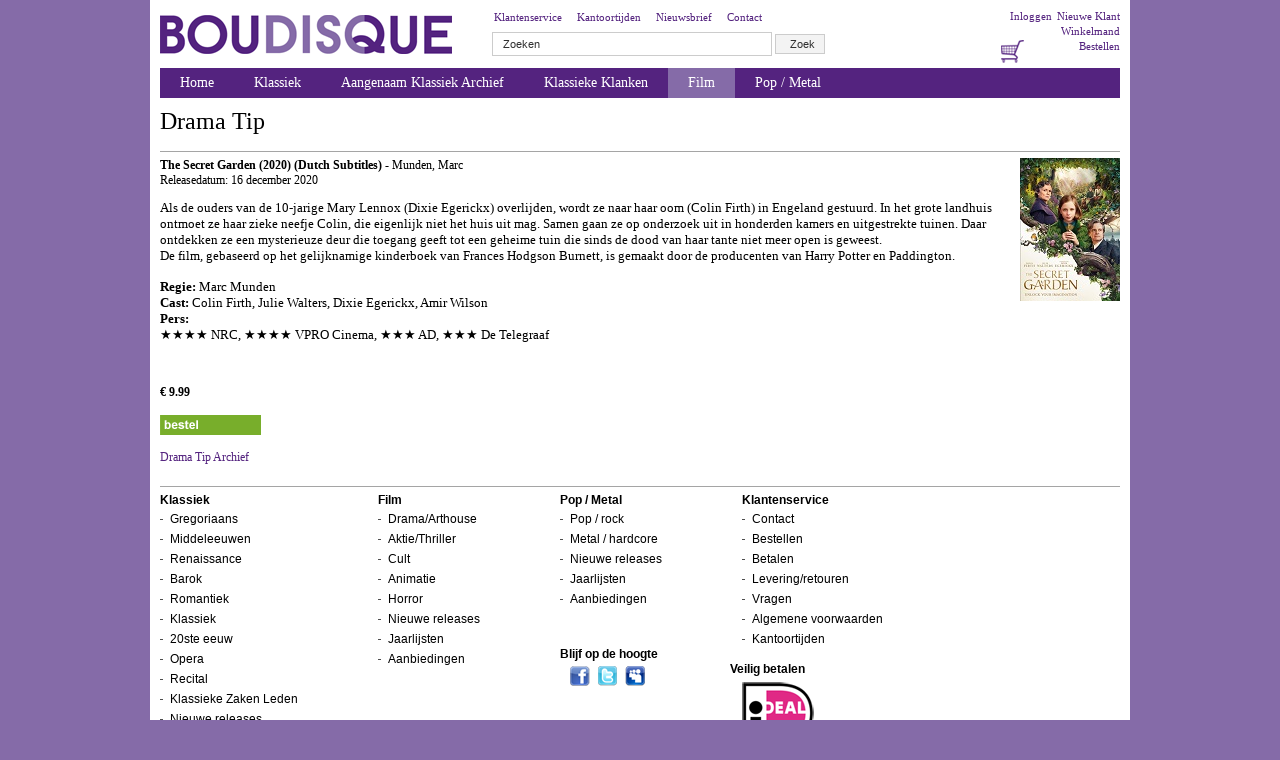

--- FILE ---
content_type: text/html
request_url: https://www.boudisque.nl/tips.asp?site=drama&tipid=12126
body_size: 2866
content:
<!DOCTYPE html PUBLIC "-//W3C//DTD XHTML 1.0 Transitional//EN"
"http://www.w3.org/TR/xhtml1/DTD/xhtml1-transitional.dtd">
<html>
	<head>
		<title>Welkom bij Boudisque.nl</title>
		<link href="/template/style.css" rel="stylesheet" type="text/css">
		<link rel="SHORTCUT ICON" href="/template/img/favicon.ico">
        		<!--[if IE]><link href="/template/styleiekaal.css" rel="stylesheet" type="text/css"><![endif]-->
		<meta http-equiv="Content-Type" content="text/html; charset=iso-8859-1">
		<meta NAME="description" CONTENT="Boudisque, de Muziek- en Film speciaalzaak van Nederland, cd, vinyl, dvd, blu-ray, arthouse">
 		<meta NAME="keywords" CONTENT="boudisque, DVD, blu-ray, klassiek, film, arthouse, nederland, cd, vinyl, import, reggae, metal, drum 'n bass, martial arts, horror, drama, actie, thriller, cult, animatie  ">
	</head>
	<body>
                       
			<div id="container">
			<div id="header">
			<!-- Header -->
 				<div id="logo"><a href="/"><img src="/template/img/logo.png" alt="Boudisque"></a></div>
                           
					
					<!-- Zoekbox -->
					<div id="zoekbox">
					<a href="/bestelinfo/klantenservice.asp">Klantenservice</a>
					<a href="/aboutus/tijden.asp">Kantoortijden</a>
					<a href="/mailing/">Nieuwsbrief</a>
					<a href="/aboutus/">Contact</a>
						<form action="/zoek/index_t.asp" method="get">
							
							<input type="text" name="trefwoord" size="43" id="zoekwoord" value="Zoeken" onFocus="document.getElementById('zoekwoord').value='';">
							<input type="hidden" name="zoek" value="  Zoek  ">
							<input type="submit" id="zoekknop" value="Zoek">
						</form>
					</div>
					<!-- einde zoekbox -->
					
					
					<div id="metanavi">
					
						<a href="/klantlogin/registreren.asp">Nieuwe Klant</a>  
						<a href="/klantlogin/login.asp">Inloggen</a><br />
					
					
						<a href="/bestellen/">Winkelmand</a><br />
						<a href="/bestelinfo/bestellen.asp">Bestellen</a>
						<a href="/bestellen/"><img src="/template/img/basket.png" alt="Winkelmandje"></a>
					</div>
			<!-- einde header -->
			</div>


<!-- Navigatie -->
<ul id="nav">
	<li
	
	><a href="/">Home</a></li>
	<li 
	
	><a href="/classique/?site=classiquehome">Klassiek</a>
		<ul>
			<li><a href="/classique/index.asp?site=dvd">Gutman Label Special</a></li>
                        <li><a href="/classique/index.asp?site=classiquegregoriaans">Gregoriaans</a></li>
			<li><a href="/classique/index.asp?site=classiquemiddeleeuwen">Middeleeuwen</a></li>
			<li><a href="/classique/index.asp?site=classiquerenaissance">Renaissance</a></li>
			<li><a href="/classique/index.asp?site=classiquebarok">Barok</a></li>
			<li><a href="/classique/index.asp?site=classiqueromantiek">Romantiek</a></li>
			<li><a href="/classique/index.asp?site=classiqueklassiek">Klassiek</a></li>
			<li><a href="/classique/index.asp?site=classiquetwintigsteeeeuw">20ste eeuw</a></li>
			<li><a href="/classique/index.asp?site=classiqueopera">Opera</a></li>
			<li><a href="/classique/index.asp?site=classiquerecital">Recital</a></li>
			<li><a href="/classique/aanbiedingen.asp">Klassieke Zaken Aanbiedingen</a></li>
			<li><a href="/classique/releases.asp">Nieuwe releases</a></li>
			<li><a href="/jaarlijsten/">Jaarlijsten</a></li>
			<li><a href="/aanbiedingen/">Aanbiedingen</a></li>
		</ul>
	</li>

	<li
	>
		<a href="/classique/index.asp?site=aangenaamklassiek">Aangenaam Klassiek Archief</a>
	</li>
	
	
	
	<li
	
	>      <a href="/classique/index.asp?site=classiqueklassiekeklanken">Klassieke Klanken</a>
	<li
	class='current'
	><a href="/?site=drama">Film</a>
		<ul>
			<li><a href="/?site=drama">Drama/Arthouse</a></li>
			<li><a href="/?site=aktie">Aktie/Thriller</a></li>
			<li><a href="/?site=cult">Cult</a></li>
			<li><a href="/?site=anime">Animatie</a></li>
			<li><a href="/?site=horror">Horror</a></li>
			<li><a href="/releases/">Nieuwe releases</a></li>
			<li><a href="/jaarlijsten/">Jaarlijsten</a></li>
			<li><a href="/aanbiedingen/">Aanbiedingen</a></li>
		</ul>
		</li>
	<li
	
	><a href="/?site=home">Pop / Metal</a>
		<ul>
			<li><a href="/?site=poprock">Pop / Rock</a></li>
			<li><a href="/?site=metal">Metal / Hardcore</a></li>
			<li><a href="/releases/">Nieuwe releases</a></li>
			<li><a href="/jaarlijsten/">Jaarlijsten</a></li>
			<li><a href="/aanbiedingen/">Aanbiedingen</a></li>
		</ul>
	</li>
</ul>
<!-- Einde navigatie -->
<div id="content"><h1>Drama Tip</h1><hr><img src='/tips/beheer/images/12126.gif' border='0' align='right' alt=''><b>The Secret Garden (2020) (Dutch Subtitles)</b> - Munden, Marc<br>Releasedatum: 16 december  2020<br><p><span style="font-size: small;">Als de ouders van de 10-jarige Mary Lennox (Dixie Egerickx) overlijden,  wordt ze naar haar oom (Colin Firth) in Engeland gestuurd. In het grote  landhuis ontmoet ze haar zieke neefje Colin, die eigenlijk niet het huis  uit mag. Samen gaan ze op onderzoek uit in honderden kamers en  uitgestrekte tuinen. Daar ontdekken ze een mysterieuze deur die toegang  geeft tot een geheime tuin die sinds de dood van haar tante niet meer  open is geweest.</span><br /><span style="font-size: small;"> De film, gebaseerd op het gelijknamige kinderboek van Frances Hodgson  Burnett, is gemaakt door de producenten van Harry Potter en Paddington.</span><br /> <br /><span style="font-size: small;"> <strong>Regie:&nbsp;</strong>Marc Munden</span><br /><span style="font-size: small;"> <strong>Cast:&nbsp;</strong>Colin Firth, Julie Walters, Dixie Egerickx, Amir Wilson</span><br /><span style="font-size: small;"> <strong>Pers:</strong></span><br /><span style="font-size: small;"> &#9733;&#9733;&#9733;&#9733;&nbsp;NRC,&nbsp;&#9733;&#9733;&#9733;&#9733;&nbsp;VPRO Cinema,&nbsp;&#9733;&#9733;&#9733;&nbsp;AD,&nbsp;&#9733;&#9733;&#9733; De Telegraaf</span></p><br><br><b>&euro; 9.99</b><br><br><a href="/bestellen/index.asp?artikelnr=481690"><img src='/template/img/bestellen.gif' border='0'></a><br><br><a class="linkdrama" href="/tipsarchief.asp?tipsoortid=38">Drama Tip Archief</a><br><br><!-- einde content -->
</div>
<div class="clear"></div>
<!-- Footer -->
<div id="footer">
			<hr>
			<ul id="footer">
				<li><a href="/classique/?site=classiquehome">Klassiek</a>
					<ul>
						<li><a href="/classique/index.asp?site=classiquegregoriaans">Gregoriaans</a></li>
						<li><a href="/classique/index.asp?site=classiquemiddeleeuwen">Middeleeuwen</a></li>
						<li><a href="/classique/index.asp?site=classiquerenaissance">Renaissance</a></li>
						<li><a href="/classique/index.asp?site=classiquebarok">Barok</a></li>
						<li><a href="/classique/index.asp?site=classiqueromantiek">Romantiek</a></li>
						<li><a href="/classique/index.asp?site=classiqueklassiek">Klassiek</a></li>
						<li><a href="/classique/index.asp?site=classiquetwintigsteeeeuw">20ste eeuw</a></li>
						<li><a href="/classique/index.asp?site=classiqueopera">Opera</a></li>
						<li><a href="/classique/index.asp?site=classiquerecital">Recital</a></li>
						<li><a href="/classique/aanbiedingen.asp">Klassieke Zaken Leden</a></li>
						<li><a href="/classique/releases.asp">Nieuwe releases</a></li>
					</ul>
				</li>
				<li><a href="/?site=drama">Film</a>
					<ul>
						<li><a href="/?site=drama">Drama/Arthouse</a></li>
						<li><a href="/?site=aktie">Aktie/Thriller</a></li>
						<li><a href="/?site=cult">Cult</a></li>
						<li><a href="/?site=anime">Animatie</a></li>
						<li><a href="/?site=horror">Horror</a></li>
						<li><a href="/releases/">Nieuwe releases</a></li>
						<li><a href="/jaarlijsten/">Jaarlijsten</a></li>
						<li><a href="/aanbiedingen/">Aanbiedingen</a></li>
					</ul>
					</li>
				<li><a href="/?site=home">Pop / Metal</a>
				<ul>
						<li><a href="/?site=poprock">Pop / rock</a></li>
						<li><a href="/?site=metal">Metal / hardcore</a></li>
						<li><a href="/releases">Nieuwe releases</a></li>
						<li><a href="/jaarlijsten/">Jaarlijsten</a></li>
						<li><a href="/aanbiedingen/">Aanbiedingen</a></li>
					</ul>
				</li>
				<li><a href="/bestelinfo/klantenservice.asp">Klantenservice</a>
					<ul>
						<li><a href="/aboutus/" target="_blank">Contact</a></li>
						<li><a href="/bestelinfo/vragen.asp">Bestellen</a></li>
						<li><a href="/bestelinfo/betalen.asp">Betalen</a></li>
						<li><a href="/bestelinfo/levering.asp">Levering/retouren</a></li>
						<li><a href="/bestelinfo/vragen.asp">Vragen</a></li>
						<li><a href="/bestelinfo/algemenevoorwaarden.asp">Algemene voorwaarden</a></li>
						<li><a href="/aboutus/tijden.asp">Kantoortijden</a></li>
						
					</ul>
				</li>
				<li><a href="?">Blijf op de hoogte</a>
					<ul><li class="social">
						<a href="http://www.facebook.com/boudisque.recordstore"><img src="/template/img/facebook.png" alt="Facebook"></a>
						<a href="http://twitter.com/#!/boudisque"><img src="/template/img/twitter.png" alt="Twitter"></a>
						<a href="http://www.myspace.com/boudisque"><img src="/template/img/myspace.png" alt="Myspace"></a>						
					</li></ul>
				</li>
				
				<li><br><a href="?">Veilig betalen</a>
					<ul><li class="social">
						<img src="/template/img/ideal.png" alt="iDeal">				
					</li></ul>
				</li>
				
			</ul>	
			</div>		
			<!-- einde footer -->
		<!-- Einde Container --></div>
		<div class="clear"></div>
		<div id="eindnav">
			<a href="/mailing/">Nieuwsbrief</a>
		    <a href="/klantlogin/login.asp">Inloggen</a>
		    <a href="/bestelinfo/bestellen.asp">Bestellen</a>
		    <a href="/aboutus/">Contact</a>
		    <a href="/aboutus/overons.asp">Over ons</a>
		    <a href="/bestellen/">Winkelwagentje</a>
		</div>
		
		
		<!-- Google tag (gtag.js) -->
<script async src="https://www.googletagmanager.com/gtag/js?id=G-KXLDB2MQ51"></script>
<script>
  window.dataLayer = window.dataLayer || [];
  function gtag(){dataLayer.push(arguments);}
  gtag('js', new Date());

  gtag('config', 'G-KXLDB2MQ51');
</script>
		
	</body>
</html>